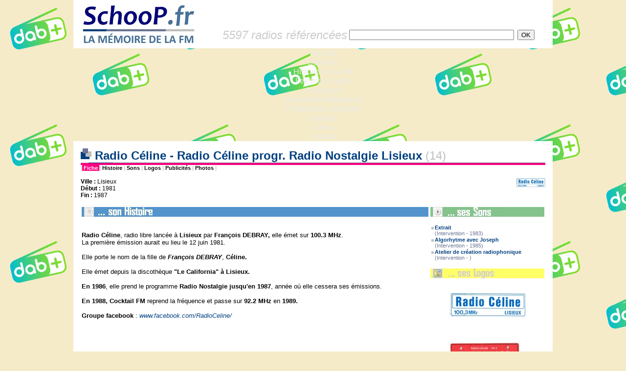

--- FILE ---
content_type: text/html
request_url: https://www.schoop.fr/ficheradio.php?id_radio=966
body_size: 4874
content:
<!-- COPYRIGHT SCHOOP.FR - TOUS DROITS RESERVES - REPRODUCTION INTERDITE SANS AUTORISATION -->
<HTML>
<HEAD>


<TITLE>SchooP | La mémoire de la FM > Les fiches radio > Radio Céline - Radio Céline progr. Radio Nostalgie Lisieux (14) - www.schoop.fr</TITLE>

<META NAME="DESCRIPTION" CONTENT="Radios FM - Schoop.fr la Mémoire de la FM - SchooP retrace toute l'histoire de la FM en France : histoire des radios, anciennes fréquences, sons, logos, publicités, photos, archives, jingles...">
<META NAME="KEYWORDS" CONTENT="FM, histoire, historique, radio, TSF, son, logo, fréquence, forum, Chérie, Fun, NRJ, Skyrock, RTL, RTL2, Europe, MFM, RFM, Sud, Aventure, Maxximum, jingle, animateur, MHz, Pacific, M40, Nostalgie, Contact, Vibration, Alouette, Forum, Scoop, CFM, Virgin, Oui">
<meta http-equiv="Content-Type" content="text/html; charset=iso-8859-1" />
<META HTTP-EQUIV="Content-Style-Type" content="text/CSS">
<style type=text/css>
<!--
a:link { color: #004080; text-decoration: none }
a:visited { color: #004080; text-decoration: none }
a:hover { color: #004080; text-decoration: underline }
legend { font-family: Arial, Verdana, Helvetica; font-size: 16px; font-weight: bold; color: #004080 }
.acrub-liste-pages { font-family: Verdana, Arial, Helvetica; font-size: 11px; color: #6B7694 }
.alaunelegend { font-family: Arial, Verdana, Helvetica; font-size: 16px; font-weight: bold; color: #004080 }
.communaute { font-family: Arial, Verdana, Helvetica; font-size: 12px; color: #222222 }
.contact-bas-pages { font-family: Arial, Verdana, Helvetica; font-size: 12px; color: #000000 }
.copyright { font-family: Arial, Verdana, Helvetica; font-size: 12px; color: #000000 }
.corps-pages { font-family: Arial, Verdana, Helvetica; font-size: 13px; color: #000000 }
.date { font-family: Verdana, Arial, Helvetica; font-size: 11px; color: #6B7694 }
.date-alaune { font-family: Verdana, Arial, Helvetica; font-size: 11px; color: #6B7694 }
.descr-acc { font-family: Verdana, Arial, Helvetica; font-size: 11px; color: #111111 }
.descr-acc-alaune { font-family: Verdana, Arial, Helvetica; font-size: 11px; color: #111111 }
.editorial { font-family: Arial, Verdana, Helvetica; font-size: 12px; color: #222222 }
.interrub { font-family: Arial, Verdana, Helvetica; font-size: 11px; color: #000000 }
.interrub-selected { font-family: Arial, Verdana, Helvetica; font-size: 11px; color: #000000; background-color: #eeeeee }
.legende-mini-logos { font-family: Arial, Verdana, Helvetica; font-size: 11px; color: #000000 }
.lienrub { font-family: Arial, Verdana, Helvetica; font-size: 11px; font-weight: bold; color: #004080 }
.lienrub-alaune { font-family: Arial, Verdana, Helvetica; font-size: 11px; font-weight: bold; color: #004080 }
.menu-alaune-nom-rub { font-family: Verdana, Arial, Helvetica; font-size: 10px; font-weight: bold; color: #004080 }
.menu-alaune-texte { font-family: Verdana, Arial, Helvetica; font-size: 10px; color: #004080 }
.menu-categorie { font-family: Verdana, Arial, Helvetica; font-size: 10px; font-weight: bold; background-color: #6B7694; color: #FFFFFF }
.menu-rubriques { font-family: Verdana, Arial, Helvetica; font-size: 10px; color: #004080 }
.merci-acc { font-family: Verdana, Arial, Helvetica; font-size: 10px; font-style: italic; color: #6B7694 }
.news-corps { font-family: Arial, Verdana, Helvetica; font-size: 13px; color: #222222 }
.news-dep { font-family: Helvetica, Arial, Verdana; font-size: 15px; color: #333333 }
.news-merci { font-family: Verdana, Arial, Helvetica; font-size: 11px; font-style: italic; color: #6B7694 }
.news-radio { font-family: Helvetica, Arial, Verdana; font-size: 15px; font-weight: bold; color: #004080 }
.news-radio-petit { font-family: Arial, Verdana, Helvetica; font-size: 11px; font-weight: bold; color: #004080 }
.news-rubrique { font-family: Verdana, Arial, Helvetica; font-size: 11px; font-weight: bold; color: #666666 }
.nouveautes { font-family: Arial, Verdana, Helvetica; font-size: 11px; color: #000000 }
.retour-pages { font-family: Arial, Verdana, Helvetica; font-size: 11px; color: #C0C0C0; font-weight: bold}
.sous-paragraphe-pages { font-family: Arial, Verdana, Helvetica; font-size: 12px; font-weight: bold; color: #000000 }
.sous-titre { font-family: Arial, Verdana, Helvetica; font-size: 15px; font-weight: bold; color: #004080 }
.soustitre-listeradios { font-family: Verdana, Arial, Helvetica; font-size: 11px; font-weight: bold; color: #6B7694 }
.suite { font-family: Verdana, Arial, Helvetica; font-size: 11px; font-weight: bold; color: #004080 }
.titre-colonnette-nvte { font-family: Arial, Verdana, Helvetica; font-style: italic; font-size: 15px; font-weight: bold; color: #004080 }
.titre-descriptif-colonne { font-family: Verdana, Arial, Helvetica; font-size: 9px; color: #6B7694; font-style: italic; font-weight: bold }
.titre-principal-page { font-family: Arial, Verdana, Helvetica; font-size: 16px; font-weight: bold; color: #004080 }
.titre-tricarre { font-family: Arial, Verdana, Helvetica; font-size: 16px; font-weight: bold; color: #004080 }
.zone-dep-page { font-family: Arial, Verdana, Helvetica; font-style: italic; font-weight: bold; font-size: 16px; color: #6B7694 }
//-->
</style>

<link rel="icon" href="/img/icone.gif" type="image/gif">
<link rel="stylesheet" href="/inc/menu-rmm/rmm-css/responsivemobilemenu.css" type="text/css"/>
<script type="text/javascript" src="http://code.jquery.com/jquery.min.js"></script>
<script type="text/javascript" src="/inc/menu-rmm/rmm-js/responsivemobilemenu.js"></script>
<meta name="viewport" content="width=device-width, initial-scale=1, maximum-scale=1, user-scalable=no"/>

</HEAD>
  
<BODY leftmargin="0" topmargin="0" marginwidth="0" marginheight="0" bgcolor="#F6EBC9" background="http://www.schoop.fr/inc/RNT_logo_background.png">

<!-- FACEBOOK PARTAGER -->

<div id="fb-root"></div>
<script>(function(d, s, id) {
  var js, fjs = d.getElementsByTagName(s)[0];
  if (d.getElementById(id)) return;
  js = d.createElement(s); js.id = id;
  js.src = "//connect.facebook.net/fr_FR/all.js#xfbml=1";
  fjs.parentNode.insertBefore(js, fjs);
}(document, 'script', 'facebook-jssdk'));</script>

<!-- /FACEBOOK PARTAGER -->

<DIV ALIGN="center">


 

<TABLE width="980" border="0" cellspacing="0" cellpadding="0" bgcolor="#FFFFFF">
  <TR>
     <TD height="99" width="269" valign="middle" rowspan="2"><A HREF="/index.php" TARGET="_top"><img name="logo" src="/img/schooplogo_headerpage.jpg" border="0" width="269" height="99"></a></TD>
<!--     <TD width="711" height="45" ALIGN="CENTER" valign="TOP"><A HREF="http://www.salondelaradio.com" TARGET="_BLANK"><IMG SRC="/img/salondelaradio2016_banniere.png" BORDER="0"></A></TD>-->
<!--     <TD width="711" height="45" ALIGN="CENTER" background="/img/salondelaradio2016_banniere.png"><A HREF="http://www.salondelaradio.com" TARGET="_BLANK"><IMG SRC="/img/salondelaradio2016_banniere.png" BORDER="0"></A></TD>-->
     <TD width="711" height="45" ALIGN="CENTER"> </TD>
  </TR>
  <TR>
     <TD width="711" valign="middle"><TABLE ALIGN="center" WIDTH="90%" BORDER="0" cellspacing="0" cellpadding="0" BGCOLOR="FFFFFF"><TR valign="middle"><TD><FONT SIZE="5" FACE="Arial" COLOR="#CCCCCC"><I>5597 radios référencées</I></FONT></TD><FORM ACTION="/fichesradio.php" METHOD="POST">
<INPUT TYPE="hidden" NAME="r" VALUE="1"><TD>
<INPUT TYPE="text" SIZE="40" NAME="r_nom" VALUE=""></TD><TD><INPUT TYPE="submit" VALUE="OK"></TD></TR></TABLE>
</FORM>
</TD>
  </TR>
</TABLE>




<div class="rmm" data-menu-title = "Les fiches radio">
            <ul>
<li><a href='/index.php'>Accueil</a></li>
<li><a href='/dossiers.php'>Dossiers</a></li>
<li><a href='/histofm.php'>Histoire de la FM</a></li>
<li><span><a href='/fichesradio.php'>Les fiches radio</a></span></li>
<li><a href='/sondages.php'>Sondages</a></li>
<li><a href='/ancfreqs.php'>Anciennes fréquences</a></li>
<li><a href='/nvfreqs.php'>Fréquences actuelles</a></li>
<li><a href='/lexique.php'>Lexique</a></li>
<li><a href='/liens.php'>Liens</a></li>
<li><a href='/contact.php'>Contact</a></li>
            </ul>
</div>


<TABLE width="980" border="0" cellspacing="0" cellpadding="0">
  <TR>
     <TD BGCOLOR="#FFFFFF" HEIGHT="15"></TD>
  </TR>
</TABLE>






<TABLE width="980" height="100%" cellspacing=0 cellpadding=0 border="0">
<TR>



<TD width="980" valign="top">
      <TABLE cellspacing="0" cellpadding="0" width="980" height="100%" border="0" bgcolor="white">
	<TR height="99%">
	  <TD valign="bottom" width="15" bgcolor="white"> </TD> 	  <TD width="950" align="left" valign="top">
<!-- FIN TITRE  -->




<SPAN CLASS="corps-pages">

<!-- TITRE -->
<TABLE width="100%" border="0" cellspacing="0" cellpadding="0">
<TR><TD>
<FONT SIZE="5" FACE="Arial" COLOR="#004080"><B><IMG SRC="img/cubic.jpg" BORDER="0"> Radio Céline - Radio Céline progr. Radio Nostalgie Lisieux </B></FONT><A HREF="fichesradio.php?r=1&r_dep=14"><FONT SIZE="5" FACE="Arial" COLOR="#C0C0C0">(14)</FONT></A>
</TD></TR>
<TR><TD bgcolor="#6B7694" height="1"><IMG SRC="/img/px_gris.jpg" width="16" height="1"><IMG SRC="/img/px_bleu.jpg" width="50" height="1"><IMG SRC="/img/px_vert.jpg" width="7" height="1"></TD></TR>
<TR><TD bgcolor="#FF0080" height="4"></TD></TR>
</TABLE>
<!-- FIN TITRE  -->


<TABLE width="100%" cellspacing="0" cellpadding="0" border="0">
<TR>
	<TD CLASS="retour-pages">|<A HREF="../ficheradio.php?id_radio=966"><SPAN STYLE="color:#FFFFFF;background:#FF0080;"> Fiche </SPAN></A>|<A HREF="../histos/14_celine.php"><SPAN STYLE="color:#000000;background:#FFFFFF;"> Histoire </SPAN></A>|<A HREF="../sons/14_celine.php"><SPAN STYLE="color:#000000;background:#FFFFFF;"> Sons </SPAN></A>|<A HREF="../logos/14_celine.php"><SPAN STYLE="color:#000000;background:#FFFFFF;"> Logos </SPAN></A>|<A HREF="../pubs/14_celine.php"><SPAN STYLE="color:#000000;background:#FFFFFF;"> Publicités </SPAN></A>|<A HREF="../photos/14_celine.php"><SPAN STYLE="color:#000000;background:#FFFFFF;"> Photos </SPAN></A>|</TD>
	<TD ALIGN="right"></TD>
</TR>
</TABLE>
<BR>






<TABLE WIDTH="100%" BORDER="0" CELLSPACING="0" CELLPADDING="0"><TR>
<TD VALIGN="TOP">
<SPAN CLASS="contact-bas-pages">
<B>Ville : </B>Lisieux<BR>
<B>Début : </B>1981<BR>
<B>Fin : </B>1987<BR>
</SPAN>
</TD>
<TD ALIGN="RIGHT" VALIGN="TOP">
<IMG SRC="img_alaune/14_celine_1224332496_une.jpg" ALIGN="RIGHT" BORDER="0">
</TD>
</TR></TABLE>

<BR>

<TABLE WIDTH="100%" BORDER="0" CELLSPACING="0" CELLPADDING="2">

<TR VALIGN="TOP"><TD WIDTH="75%" VALIGN="TOP">

<TABLE WIDTH="100%" BORDER="0" CELLSPACING="0" CELLPADDING="0">

<!-- 1. *** HISTOS *** -->
<TR><TD BGCOLOR="#5494CC"><IMG SRC="img/sonHistoire.jpg" BORDER="0"></TD></TR>
<TR><TD CLASS="corps-pages"><BR>
<? include "head.histos.php"; ?>
<strong><br />
Radio C&eacute;line</strong>, radio libre lanc&eacute;e&nbsp;&agrave; <strong>Lisieux </strong>par <strong>Fran&ccedil;ois DEBRAY, </strong>elle &eacute;met sur <strong>100.3 MHz</strong>.<br />
La premi&egrave;re &eacute;mission aurait eu lieu le 12 juin 1981.<br />
<br />
Elle porte le nom de la fille de <em><strong>Fran&ccedil;ois DEBRAY</strong></em>, <strong>C&eacute;line.<br />
<br />
</strong>Elle &eacute;met depuis la discoth&egrave;que <strong>&quot;Le California&quot; &agrave; Lisieux.</strong><br />
<br />
<strong>En 1986</strong>, elle prend le programme <strong>Radio Nostalgie jusqu'en 1987</strong>, ann&eacute;e o&ugrave; elle cessera ses &eacute;missions.<br />
<br />
<strong>En 1988, Cocktail FM</strong> reprend la fr&eacute;quence et passe sur<strong> 92.2 MHz </strong>en<strong> 1989.<br />
</strong><br />
<strong>Groupe facebook</strong> :<em>&nbsp;<a href="https://www.facebook.com/RadioCeline/">www.facebook.com/RadioCeline/</a><br />
</em>
<? include "milieu3.histos.php"; ?></TD></TR>
</TABLE>

</TD><TD WIDTH="25%" VALIGN="TOP">

<TABLE WIDTH="100%" BORDER="0" CELLSPACING="0" CELLPADDING="0">

<!-- 2. *** SONS *** -->
<TR><TD BGCOLOR="#84C48C"><IMG SRC="img/sesSons.jpg" BORDER="0"></TD></TR>
<TR><TD CLASS="corps-pages"><BR>
<script>
function openPopup(url) {
 window.open(url, "popup_id", "scrollbars=no,resizable=no,status=no,width=250,height=15");
 return false;
}
</script>
<TABLE width="100%" cellspacing="1" cellpadding="0">
<TR><TD></TD><TD VALIGN="top"><IMG SRC="/img/px_blanc.jpg" BORDER="0" height="5"><BR><IMG SRC="/img/px5_gris.jpg" BORDER="0"></TD><TD VALIGN="top"><A HREF="sons/playerson.php?son=http://www.schoop.fr/sons/mp3/14_celine_1230806167.mp3" onclick="return openPopup(this.href);"><SPAN CLASS="lienrub">Extrait<BR></SPAN></A><SPAN CLASS="date"> (Intervention - 1983)</SPAN></TD></TR>
<TR><TD></TD><TD VALIGN="top"><IMG SRC="/img/px_blanc.jpg" BORDER="0" height="5"><BR><IMG SRC="/img/px5_gris.jpg" BORDER="0"></TD><TD VALIGN="top"><A HREF="sons/playerson.php?son=http://www.schoop.fr/sons/mp3/14_celine_1487368195.mp3" onclick="return openPopup(this.href);"><SPAN CLASS="lienrub">Algorhytme avec Joseph<BR></SPAN></A><SPAN CLASS="date"> (Intervention - 1985)</SPAN></TD></TR>
<TR><TD></TD><TD VALIGN="top"><IMG SRC="/img/px_blanc.jpg" BORDER="0" height="5"><BR><IMG SRC="/img/px5_gris.jpg" BORDER="0"></TD><TD VALIGN="top"><A HREF="sons/playerson.php?son=http://www.schoop.fr/sons/mp3/14_celine_1487368524.mp3" onclick="return openPopup(this.href);"><SPAN CLASS="lienrub">Atelier de création radiophonique<BR></SPAN></A><SPAN CLASS="date"> (Intervention - )</SPAN></TD></TR>
</TABLE><BR>
</TD></TR>

<!-- 3. *** LOGOS *** -->
<TR><TD BGCOLOR="#FFFF66"><IMG SRC="img/sesLogos.jpg" BORDER="0"></TD></TR>
<TR><TD CLASS="corps-pages" align="center"><BR>
<TABLE BGCOLOR="white" BORDER="0" CELLSPACING="0" CELLPADDING="15" BORDERCOLORLIGHT="white">
<TR ALIGN="center" VALIGN="bottom"><TD><A HREF="http://www.schoop.fr/logos/affiche_logo.php?url_logo=14_celine_1217940818.JPG&commentaire="><IMG SRC="http://www.schoop.fr/logos/mini/14_celine_1217940818_mini.JPG" BORDER="0" alt="Cliquez pour agrandir"></A><BR><BR><SPAN CLASS="legende-mini-logos"></SPAN></TD></TR>
<TR ALIGN="center" VALIGN="bottom"><TD><A HREF="http://www.schoop.fr/logos/affiche_logo.php?url_logo=14_celine_1217940813.JPG&commentaire="><IMG SRC="http://www.schoop.fr/logos/mini/14_celine_1217940813_mini.JPG" BORDER="0" alt="Cliquez pour agrandir"></A><BR><BR><SPAN CLASS="legende-mini-logos"></SPAN></TD></TR>

</TABLE>
<BR>

</TD></TR>

<!-- 4. *** AUTRES *** -->
    <TR><TD BGCOLOR="#D4D0C8"><IMG SRC="img/etAussi.jpg" BORDER="0"></TD></TR>
    <TR><TD CLASS="corps-pages"><BR>
<A HREF="pubs/14_celine.php"><B>- Ses publicités</B></A><BR>
<A HREF="photos/14_celine.php"><B>- Ses photos</B></A><BR>
    <BR><BR></TD>
</TABLE>

</TD></TR>
</TABLE>


</SPAN>
<BR><BR>

<TABLE WIDTH="100%" cellspacing="0" cellpadding="0" border="0">

<TR><TD COLSPAN="2" bgcolor="#6B7694" height="1"><IMG SRC="/img/px_gris.jpg" width="16" height="1"><IMG SRC="/img/px_bleu.jpg" width="50" height="1"><IMG SRC="/img/px_vert.jpg" width="7" height="1"></TD></TR>
<TR>
<TD CLASS="contact-bas-pages">
<A HREF="/contact.php?subject=Radio Céline - Radio Céline progr. Radio Nostalgie Lisieux (14) - Les fiches radio"><B>> Vous avez d'autres informations ou documents sur cette radio ? Contactez-nous !</B></A>
</TD>
<TD ALIGN="RIGHT"><div class="fb-share-button" data-href="https://www.schoop.fr:443/ficheradio.php?id_radio=966" data-type="button_count"></div><a href="https://twitter.com/share" class="twitter-share-button">Tweet</a><script>!function(d,s,id){var js,fjs=d.getElementsByTagName(s)[0],p=/^http:/.test(d.location)?'http':'https';if(!d.getElementById(id)){js=d.createElement(s);js.id=id;js.src=p+'://platform.twitter.com/widgets.js';fjs.parentNode.insertBefore(js,fjs);}}(document, 'script', 'twitter-wjs');</script></TD>
</TR></TABLE>
<BR> 





    	  </TD>
	  <TD valign="bottom" width="15" bgcolor="white"> </TD>     </TR>

	<TR><TD COLSPAN="3" bgcolor="#F6EBC9">

<div align="right" valign="bottom"><BR>

<a href="http://www.xiti.com/xiti.asp?s=48645" title="WebAnalytics" target="_top">
<script type="text/javascript">
<!--
Xt_param = 's=48645&p=fichesradio';
try {Xt_r = top.document.referrer;}
catch(e) {Xt_r = document.referrer; }
Xt_h = new Date();
Xt_i = '<img width="80" height="15" border="0" alt="" ';
Xt_i += 'src="http://logv12.xiti.com/oco.xiti?'+Xt_param;
Xt_i += '&hl='+Xt_h.getHours()+'x'+Xt_h.getMinutes()+'x'+Xt_h.getSeconds();
if(parseFloat(navigator.appVersion)>=4)
{Xt_s=screen;Xt_i+='&r='+Xt_s.width+'x'+Xt_s.height+'x'+Xt_s.pixelDepth+'x'+Xt_s.colorDepth;}
document.write(Xt_i+'&ref='+Xt_r.replace(/[<>"]/g, '').replace(/&/g, '$')+'" title="Internet Audience">');
//-->
</script>
<noscript>
Mesure d'audience ROI statistique webanalytics par <img width="80" height="15" src="http://logv12.xiti.com/oco.xiti?s=48645&p=fichesradio" alt="WebAnalytics" />
</noscript></a>

</div>

<BR>
<DIV ALIGN="center"><SPAN CLASS="copyright">© SchooP - 2000-2021 - Reproduction interdite sans autorisation</SPAN></DIV>

	</TD></TR>
</TABLE>

	</TD></TR>
</TABLE>

</TD></TR></TABLE>
</DIV>
<BR>
<DIV ALIGN="center" VALIGN="BOTTOM">
<TABLE width="980" border="0" cellspacing="0" cellpadding="0" bgcolor="#004080">
  <TR>
     <TD class="copyright"> </TD>
  </TR>
</TABLE>
</DIV>

<!--<SPAN CLASS="copyright">© SchooP - 2000-2013 - Reproduction interdite sans autorisation</SPAN></DIV>-->

</BODY>
</HTML>
